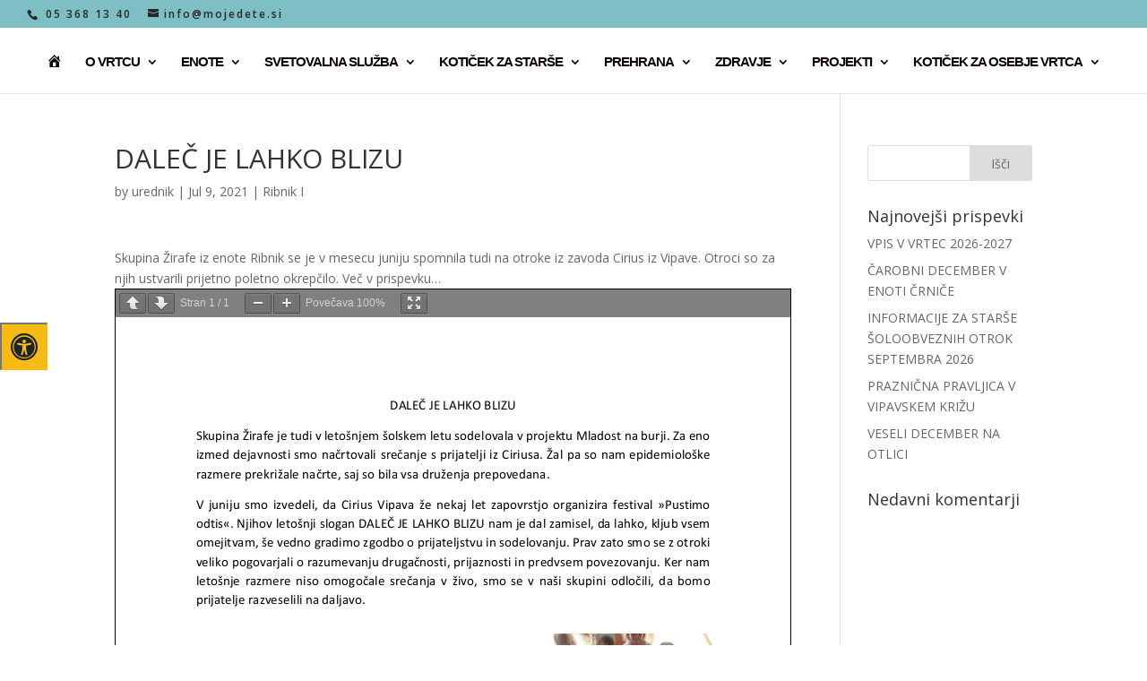

--- FILE ---
content_type: text/html; charset=UTF-8
request_url: https://mojedete.si/dalec-je-lahko-blizu/
body_size: 17995
content:
<!DOCTYPE html>
<html lang="sl-SI">
<head>
	<meta charset="UTF-8" />
<meta http-equiv="X-UA-Compatible" content="IE=edge">
	<link rel="pingback" href="https://mojedete.si/xmlrpc.php" />

	<script type="text/javascript">
		document.documentElement.className = 'js';
	</script>

	<script>var et_site_url='https://mojedete.si';var et_post_id='341380';function et_core_page_resource_fallback(a,b){"undefined"===typeof b&&(b=a.sheet.cssRules&&0===a.sheet.cssRules.length);b&&(a.onerror=null,a.onload=null,a.href?a.href=et_site_url+"/?et_core_page_resource="+a.id+et_post_id:a.src&&(a.src=et_site_url+"/?et_core_page_resource="+a.id+et_post_id))}
</script><title>DALEČ JE LAHKO BLIZU | Mojedete.si</title>
<meta name='robots' content='max-image-preview:large' />
<link rel='dns-prefetch' href='//maxcdn.bootstrapcdn.com' />
<link rel='dns-prefetch' href='//fonts.googleapis.com' />
<link rel="alternate" type="application/rss+xml" title="Mojedete.si &raquo; Vir" href="https://mojedete.si/feed/" />
<link rel="alternate" type="application/rss+xml" title="Mojedete.si &raquo; Vir komentarjev" href="https://mojedete.si/comments/feed/" />
<script type="text/javascript">
/* <![CDATA[ */
window._wpemojiSettings = {"baseUrl":"https:\/\/s.w.org\/images\/core\/emoji\/15.0.3\/72x72\/","ext":".png","svgUrl":"https:\/\/s.w.org\/images\/core\/emoji\/15.0.3\/svg\/","svgExt":".svg","source":{"concatemoji":"https:\/\/cdn.jsdelivr.net\/gh\/WordPress\/WordPress@6.5\/wp-includes\/js\/wp-emoji-release.min.js"}};
/*! This file is auto-generated */
!function(i,n){var o,s,e;function c(e){try{var t={supportTests:e,timestamp:(new Date).valueOf()};sessionStorage.setItem(o,JSON.stringify(t))}catch(e){}}function p(e,t,n){e.clearRect(0,0,e.canvas.width,e.canvas.height),e.fillText(t,0,0);var t=new Uint32Array(e.getImageData(0,0,e.canvas.width,e.canvas.height).data),r=(e.clearRect(0,0,e.canvas.width,e.canvas.height),e.fillText(n,0,0),new Uint32Array(e.getImageData(0,0,e.canvas.width,e.canvas.height).data));return t.every(function(e,t){return e===r[t]})}function u(e,t,n){switch(t){case"flag":return n(e,"\ud83c\udff3\ufe0f\u200d\u26a7\ufe0f","\ud83c\udff3\ufe0f\u200b\u26a7\ufe0f")?!1:!n(e,"\ud83c\uddfa\ud83c\uddf3","\ud83c\uddfa\u200b\ud83c\uddf3")&&!n(e,"\ud83c\udff4\udb40\udc67\udb40\udc62\udb40\udc65\udb40\udc6e\udb40\udc67\udb40\udc7f","\ud83c\udff4\u200b\udb40\udc67\u200b\udb40\udc62\u200b\udb40\udc65\u200b\udb40\udc6e\u200b\udb40\udc67\u200b\udb40\udc7f");case"emoji":return!n(e,"\ud83d\udc26\u200d\u2b1b","\ud83d\udc26\u200b\u2b1b")}return!1}function f(e,t,n){var r="undefined"!=typeof WorkerGlobalScope&&self instanceof WorkerGlobalScope?new OffscreenCanvas(300,150):i.createElement("canvas"),a=r.getContext("2d",{willReadFrequently:!0}),o=(a.textBaseline="top",a.font="600 32px Arial",{});return e.forEach(function(e){o[e]=t(a,e,n)}),o}function t(e){var t=i.createElement("script");t.src=e,t.defer=!0,i.head.appendChild(t)}"undefined"!=typeof Promise&&(o="wpEmojiSettingsSupports",s=["flag","emoji"],n.supports={everything:!0,everythingExceptFlag:!0},e=new Promise(function(e){i.addEventListener("DOMContentLoaded",e,{once:!0})}),new Promise(function(t){var n=function(){try{var e=JSON.parse(sessionStorage.getItem(o));if("object"==typeof e&&"number"==typeof e.timestamp&&(new Date).valueOf()<e.timestamp+604800&&"object"==typeof e.supportTests)return e.supportTests}catch(e){}return null}();if(!n){if("undefined"!=typeof Worker&&"undefined"!=typeof OffscreenCanvas&&"undefined"!=typeof URL&&URL.createObjectURL&&"undefined"!=typeof Blob)try{var e="postMessage("+f.toString()+"("+[JSON.stringify(s),u.toString(),p.toString()].join(",")+"));",r=new Blob([e],{type:"text/javascript"}),a=new Worker(URL.createObjectURL(r),{name:"wpTestEmojiSupports"});return void(a.onmessage=function(e){c(n=e.data),a.terminate(),t(n)})}catch(e){}c(n=f(s,u,p))}t(n)}).then(function(e){for(var t in e)n.supports[t]=e[t],n.supports.everything=n.supports.everything&&n.supports[t],"flag"!==t&&(n.supports.everythingExceptFlag=n.supports.everythingExceptFlag&&n.supports[t]);n.supports.everythingExceptFlag=n.supports.everythingExceptFlag&&!n.supports.flag,n.DOMReady=!1,n.readyCallback=function(){n.DOMReady=!0}}).then(function(){return e}).then(function(){var e;n.supports.everything||(n.readyCallback(),(e=n.source||{}).concatemoji?t(e.concatemoji):e.wpemoji&&e.twemoji&&(t(e.twemoji),t(e.wpemoji)))}))}((window,document),window._wpemojiSettings);
/* ]]> */
</script>
<meta content="Divi v.4.9.0" name="generator"/><link rel='stylesheet' id='ddpdm-admin-css-vb-css' href='https://mojedete.si/wp-content/plugins/ddprodm/css/ddpdm-admin-vb.css?ver=5.1.2' type='text/css' media='all' />
<link rel='stylesheet' id='dashicons-css' href='https://mojedete.si/wp-includes/css/dashicons.min.css?ver=6.6.4' type='text/css' media='all' />
<link rel='stylesheet' id='menu-icons-extra-css' href='https://mojedete.si/wp-content/plugins/menu-icons/css/extra.min.css?ver=0.12.5' type='text/css' media='all' />
<style id='wp-emoji-styles-inline-css' type='text/css'>

	img.wp-smiley, img.emoji {
		display: inline !important;
		border: none !important;
		box-shadow: none !important;
		height: 1em !important;
		width: 1em !important;
		margin: 0 0.07em !important;
		vertical-align: -0.1em !important;
		background: none !important;
		padding: 0 !important;
	}
</style>
<style id='classic-theme-styles-inline-css' type='text/css'>
/*! This file is auto-generated */
.wp-block-button__link{color:#fff;background-color:#32373c;border-radius:9999px;box-shadow:none;text-decoration:none;padding:calc(.667em + 2px) calc(1.333em + 2px);font-size:1.125em}.wp-block-file__button{background:#32373c;color:#fff;text-decoration:none}
</style>
<style id='global-styles-inline-css' type='text/css'>
:root{--wp--preset--aspect-ratio--square: 1;--wp--preset--aspect-ratio--4-3: 4/3;--wp--preset--aspect-ratio--3-4: 3/4;--wp--preset--aspect-ratio--3-2: 3/2;--wp--preset--aspect-ratio--2-3: 2/3;--wp--preset--aspect-ratio--16-9: 16/9;--wp--preset--aspect-ratio--9-16: 9/16;--wp--preset--color--black: #000000;--wp--preset--color--cyan-bluish-gray: #abb8c3;--wp--preset--color--white: #ffffff;--wp--preset--color--pale-pink: #f78da7;--wp--preset--color--vivid-red: #cf2e2e;--wp--preset--color--luminous-vivid-orange: #ff6900;--wp--preset--color--luminous-vivid-amber: #fcb900;--wp--preset--color--light-green-cyan: #7bdcb5;--wp--preset--color--vivid-green-cyan: #00d084;--wp--preset--color--pale-cyan-blue: #8ed1fc;--wp--preset--color--vivid-cyan-blue: #0693e3;--wp--preset--color--vivid-purple: #9b51e0;--wp--preset--gradient--vivid-cyan-blue-to-vivid-purple: linear-gradient(135deg,rgba(6,147,227,1) 0%,rgb(155,81,224) 100%);--wp--preset--gradient--light-green-cyan-to-vivid-green-cyan: linear-gradient(135deg,rgb(122,220,180) 0%,rgb(0,208,130) 100%);--wp--preset--gradient--luminous-vivid-amber-to-luminous-vivid-orange: linear-gradient(135deg,rgba(252,185,0,1) 0%,rgba(255,105,0,1) 100%);--wp--preset--gradient--luminous-vivid-orange-to-vivid-red: linear-gradient(135deg,rgba(255,105,0,1) 0%,rgb(207,46,46) 100%);--wp--preset--gradient--very-light-gray-to-cyan-bluish-gray: linear-gradient(135deg,rgb(238,238,238) 0%,rgb(169,184,195) 100%);--wp--preset--gradient--cool-to-warm-spectrum: linear-gradient(135deg,rgb(74,234,220) 0%,rgb(151,120,209) 20%,rgb(207,42,186) 40%,rgb(238,44,130) 60%,rgb(251,105,98) 80%,rgb(254,248,76) 100%);--wp--preset--gradient--blush-light-purple: linear-gradient(135deg,rgb(255,206,236) 0%,rgb(152,150,240) 100%);--wp--preset--gradient--blush-bordeaux: linear-gradient(135deg,rgb(254,205,165) 0%,rgb(254,45,45) 50%,rgb(107,0,62) 100%);--wp--preset--gradient--luminous-dusk: linear-gradient(135deg,rgb(255,203,112) 0%,rgb(199,81,192) 50%,rgb(65,88,208) 100%);--wp--preset--gradient--pale-ocean: linear-gradient(135deg,rgb(255,245,203) 0%,rgb(182,227,212) 50%,rgb(51,167,181) 100%);--wp--preset--gradient--electric-grass: linear-gradient(135deg,rgb(202,248,128) 0%,rgb(113,206,126) 100%);--wp--preset--gradient--midnight: linear-gradient(135deg,rgb(2,3,129) 0%,rgb(40,116,252) 100%);--wp--preset--font-size--small: 13px;--wp--preset--font-size--medium: 20px;--wp--preset--font-size--large: 36px;--wp--preset--font-size--x-large: 42px;--wp--preset--spacing--20: 0.44rem;--wp--preset--spacing--30: 0.67rem;--wp--preset--spacing--40: 1rem;--wp--preset--spacing--50: 1.5rem;--wp--preset--spacing--60: 2.25rem;--wp--preset--spacing--70: 3.38rem;--wp--preset--spacing--80: 5.06rem;--wp--preset--shadow--natural: 6px 6px 9px rgba(0, 0, 0, 0.2);--wp--preset--shadow--deep: 12px 12px 50px rgba(0, 0, 0, 0.4);--wp--preset--shadow--sharp: 6px 6px 0px rgba(0, 0, 0, 0.2);--wp--preset--shadow--outlined: 6px 6px 0px -3px rgba(255, 255, 255, 1), 6px 6px rgba(0, 0, 0, 1);--wp--preset--shadow--crisp: 6px 6px 0px rgba(0, 0, 0, 1);}:where(.is-layout-flex){gap: 0.5em;}:where(.is-layout-grid){gap: 0.5em;}body .is-layout-flex{display: flex;}.is-layout-flex{flex-wrap: wrap;align-items: center;}.is-layout-flex > :is(*, div){margin: 0;}body .is-layout-grid{display: grid;}.is-layout-grid > :is(*, div){margin: 0;}:where(.wp-block-columns.is-layout-flex){gap: 2em;}:where(.wp-block-columns.is-layout-grid){gap: 2em;}:where(.wp-block-post-template.is-layout-flex){gap: 1.25em;}:where(.wp-block-post-template.is-layout-grid){gap: 1.25em;}.has-black-color{color: var(--wp--preset--color--black) !important;}.has-cyan-bluish-gray-color{color: var(--wp--preset--color--cyan-bluish-gray) !important;}.has-white-color{color: var(--wp--preset--color--white) !important;}.has-pale-pink-color{color: var(--wp--preset--color--pale-pink) !important;}.has-vivid-red-color{color: var(--wp--preset--color--vivid-red) !important;}.has-luminous-vivid-orange-color{color: var(--wp--preset--color--luminous-vivid-orange) !important;}.has-luminous-vivid-amber-color{color: var(--wp--preset--color--luminous-vivid-amber) !important;}.has-light-green-cyan-color{color: var(--wp--preset--color--light-green-cyan) !important;}.has-vivid-green-cyan-color{color: var(--wp--preset--color--vivid-green-cyan) !important;}.has-pale-cyan-blue-color{color: var(--wp--preset--color--pale-cyan-blue) !important;}.has-vivid-cyan-blue-color{color: var(--wp--preset--color--vivid-cyan-blue) !important;}.has-vivid-purple-color{color: var(--wp--preset--color--vivid-purple) !important;}.has-black-background-color{background-color: var(--wp--preset--color--black) !important;}.has-cyan-bluish-gray-background-color{background-color: var(--wp--preset--color--cyan-bluish-gray) !important;}.has-white-background-color{background-color: var(--wp--preset--color--white) !important;}.has-pale-pink-background-color{background-color: var(--wp--preset--color--pale-pink) !important;}.has-vivid-red-background-color{background-color: var(--wp--preset--color--vivid-red) !important;}.has-luminous-vivid-orange-background-color{background-color: var(--wp--preset--color--luminous-vivid-orange) !important;}.has-luminous-vivid-amber-background-color{background-color: var(--wp--preset--color--luminous-vivid-amber) !important;}.has-light-green-cyan-background-color{background-color: var(--wp--preset--color--light-green-cyan) !important;}.has-vivid-green-cyan-background-color{background-color: var(--wp--preset--color--vivid-green-cyan) !important;}.has-pale-cyan-blue-background-color{background-color: var(--wp--preset--color--pale-cyan-blue) !important;}.has-vivid-cyan-blue-background-color{background-color: var(--wp--preset--color--vivid-cyan-blue) !important;}.has-vivid-purple-background-color{background-color: var(--wp--preset--color--vivid-purple) !important;}.has-black-border-color{border-color: var(--wp--preset--color--black) !important;}.has-cyan-bluish-gray-border-color{border-color: var(--wp--preset--color--cyan-bluish-gray) !important;}.has-white-border-color{border-color: var(--wp--preset--color--white) !important;}.has-pale-pink-border-color{border-color: var(--wp--preset--color--pale-pink) !important;}.has-vivid-red-border-color{border-color: var(--wp--preset--color--vivid-red) !important;}.has-luminous-vivid-orange-border-color{border-color: var(--wp--preset--color--luminous-vivid-orange) !important;}.has-luminous-vivid-amber-border-color{border-color: var(--wp--preset--color--luminous-vivid-amber) !important;}.has-light-green-cyan-border-color{border-color: var(--wp--preset--color--light-green-cyan) !important;}.has-vivid-green-cyan-border-color{border-color: var(--wp--preset--color--vivid-green-cyan) !important;}.has-pale-cyan-blue-border-color{border-color: var(--wp--preset--color--pale-cyan-blue) !important;}.has-vivid-cyan-blue-border-color{border-color: var(--wp--preset--color--vivid-cyan-blue) !important;}.has-vivid-purple-border-color{border-color: var(--wp--preset--color--vivid-purple) !important;}.has-vivid-cyan-blue-to-vivid-purple-gradient-background{background: var(--wp--preset--gradient--vivid-cyan-blue-to-vivid-purple) !important;}.has-light-green-cyan-to-vivid-green-cyan-gradient-background{background: var(--wp--preset--gradient--light-green-cyan-to-vivid-green-cyan) !important;}.has-luminous-vivid-amber-to-luminous-vivid-orange-gradient-background{background: var(--wp--preset--gradient--luminous-vivid-amber-to-luminous-vivid-orange) !important;}.has-luminous-vivid-orange-to-vivid-red-gradient-background{background: var(--wp--preset--gradient--luminous-vivid-orange-to-vivid-red) !important;}.has-very-light-gray-to-cyan-bluish-gray-gradient-background{background: var(--wp--preset--gradient--very-light-gray-to-cyan-bluish-gray) !important;}.has-cool-to-warm-spectrum-gradient-background{background: var(--wp--preset--gradient--cool-to-warm-spectrum) !important;}.has-blush-light-purple-gradient-background{background: var(--wp--preset--gradient--blush-light-purple) !important;}.has-blush-bordeaux-gradient-background{background: var(--wp--preset--gradient--blush-bordeaux) !important;}.has-luminous-dusk-gradient-background{background: var(--wp--preset--gradient--luminous-dusk) !important;}.has-pale-ocean-gradient-background{background: var(--wp--preset--gradient--pale-ocean) !important;}.has-electric-grass-gradient-background{background: var(--wp--preset--gradient--electric-grass) !important;}.has-midnight-gradient-background{background: var(--wp--preset--gradient--midnight) !important;}.has-small-font-size{font-size: var(--wp--preset--font-size--small) !important;}.has-medium-font-size{font-size: var(--wp--preset--font-size--medium) !important;}.has-large-font-size{font-size: var(--wp--preset--font-size--large) !important;}.has-x-large-font-size{font-size: var(--wp--preset--font-size--x-large) !important;}
:where(.wp-block-post-template.is-layout-flex){gap: 1.25em;}:where(.wp-block-post-template.is-layout-grid){gap: 1.25em;}
:where(.wp-block-columns.is-layout-flex){gap: 2em;}:where(.wp-block-columns.is-layout-grid){gap: 2em;}
:root :where(.wp-block-pullquote){font-size: 1.5em;line-height: 1.6;}
</style>
<link rel='stylesheet' id='fontawsome-css' href='//maxcdn.bootstrapcdn.com/font-awesome/4.6.3/css/font-awesome.min.css?ver=1.0.5' type='text/css' media='all' />
<link rel='stylesheet' id='sogo_accessibility-css' href='https://mojedete.si/wp-content/plugins/sogo-accessibility/public/css/sogo-accessibility-public.css?ver=1.0.5' type='text/css' media='all' />
<link rel='stylesheet' id='b3line_font-css' href='https://mojedete.si/wp-content/plugins/divi-icons/assets/css/b3line_font_free.css' type='text/css' media='all' />
<link rel='stylesheet' id='b3_ie7-css' href='https://mojedete.si/wp-content/plugins/divi-icons/assets/css/b3_ie7_free.css' type='text/css' media='all' />
<link rel='stylesheet' id='b3_frontend_font-css' href='https://mojedete.si/wp-content/plugins/divi-icons/assets/css/b3_frontend_free.css' type='text/css' media='all' />
<link rel='stylesheet' id='divi-fonts-css' href='https://fonts.googleapis.com/css?family=Open+Sans:300italic,400italic,600italic,700italic,800italic,400,300,600,700,800&#038;subset=latin,latin-ext&#038;display=swap' type='text/css' media='all' />
<link rel='stylesheet' id='divi-style-css' href='https://mojedete.si/wp-content/themes/Divi/style.css?ver=4.9.0' type='text/css' media='all' />
<link rel='stylesheet' id='divi-modules-table-maker-styles-css' href='https://mojedete.si/wp-content/plugins/divi-modules-table-maker/styles/style.min.css?ver=2.0.1' type='text/css' media='all' />
<link rel='stylesheet' id='supreme-modules-pro-for-divi-styles-css' href='https://mojedete.si/wp-content/plugins/supreme-modules-pro-for-divi/styles/style.min.css?ver=4.3.3' type='text/css' media='all' />
<link rel='stylesheet' id='microthemer-css' href='https://mojedete.si/wp-content/micro-themes/active-styles.css?mts=294&#038;ver=6.6.4' type='text/css' media='all' />
<script type="text/javascript" src="https://mojedete.si/wp-includes/js/jquery/jquery.min.js?ver=3.7.1" id="jquery-core-js"></script>
<script type="text/javascript" src="https://mojedete.si/wp-includes/js/jquery/jquery-migrate.min.js?ver=3.4.1" id="jquery-migrate-js"></script>
<link rel="https://api.w.org/" href="https://mojedete.si/wp-json/" /><link rel="alternate" title="JSON" type="application/json" href="https://mojedete.si/wp-json/wp/v2/posts/341380" /><link rel="EditURI" type="application/rsd+xml" title="RSD" href="https://mojedete.si/xmlrpc.php?rsd" />
<meta name="generator" content="WordPress 6.6.4" />
<link rel="canonical" href="https://mojedete.si/dalec-je-lahko-blizu/" />
<link rel='shortlink' href='https://mojedete.si/?p=341380' />
<link rel="alternate" title="oEmbed (JSON)" type="application/json+oembed" href="https://mojedete.si/wp-json/oembed/1.0/embed?url=https%3A%2F%2Fmojedete.si%2Fdalec-je-lahko-blizu%2F" />
<link rel="alternate" title="oEmbed (XML)" type="text/xml+oembed" href="https://mojedete.si/wp-json/oembed/1.0/embed?url=https%3A%2F%2Fmojedete.si%2Fdalec-je-lahko-blizu%2F&#038;format=xml" />
<meta name="viewport" content="width=device-width, initial-scale=1.0, maximum-scale=1.0, user-scalable=0" /><link rel="preload" href="https://mojedete.si/wp-content/themes/Divi/core/admin/fonts/modules.ttf" as="font" crossorigin="anonymous"><style type="text/css" id="custom-background-css">
body.custom-background { background-color: #ffffff; }
</style>
	<link rel="icon" href="https://mojedete.si/wp-content/uploads/2021/04/cropped-ikona-strani-32x32.png" sizes="32x32" />
<link rel="icon" href="https://mojedete.si/wp-content/uploads/2021/04/cropped-ikona-strani-192x192.png" sizes="192x192" />
<link rel="apple-touch-icon" href="https://mojedete.si/wp-content/uploads/2021/04/cropped-ikona-strani-180x180.png" />
<meta name="msapplication-TileImage" content="https://mojedete.si/wp-content/uploads/2021/04/cropped-ikona-strani-270x270.png" />
<link rel="stylesheet" id="et-divi-customizer-global-cached-inline-styles" href="https://mojedete.si/wp-content/et-cache/global/et-divi-customizer-global-16639384273753.min.css" onerror="et_core_page_resource_fallback(this, true)" onload="et_core_page_resource_fallback(this)" />
    <!-- BEGIN - Make Tables Responsive -->
    <style type="text/css">
        
    /* Multi-row tables */
    @media (max-width: 650px) {

        .mtr-table tbody,
        .mtr-table {
        	width: 100% !important;
            display: table !important;
        }

        .mtr-table tr,
        .mtr-table .mtr-th-tag,
        .mtr-table .mtr-td-tag {
        	display: block !important;
            clear: both !important;
            height: auto !important;
        }

        .mtr-table .mtr-td-tag,
        .mtr-table .mtr-th-tag {
        	text-align: right !important;
            width: auto !important;
            box-sizing: border-box !important;
            overflow: auto !important;
        }
    
        .mtr-table .mtr-cell-content {
        	text-align: right !important;
        }
        
        .mtr-table tbody,
        .mtr-table tr,
        .mtr-table {
        	border: none !important;
            padding: 0 !important;
        }

        .mtr-table .mtr-td-tag,
        .mtr-table .mtr-th-tag {
        	border: none;
        }

        .mtr-table tr:nth-child(even) .mtr-td-tag,
        .mtr-table tr:nth-child(even) .mtr-th-tag {
            border-bottom: 1px solid #ffffff !important;
            border-left: 1px solid #ffffff !important;
            border-right: 1px solid #ffffff !important;
            border-top: none !important;
        }

        .mtr-table tr:nth-child(odd) .mtr-td-tag,
        .mtr-table tr:nth-child(odd) .mtr-th-tag {
            border-bottom: 1px solid #ffffff !important;
            border-left: 1px solid #ffffff !important;
            border-right: 1px solid #ffffff !important;
            border-top: none !important;
        }

        .mtr-table tr:first-of-type td:first-of-type,
        .mtr-table tr:first-of-type th:first-of-type {
            border-top: 1px solid #ffffff !important;
        }

        .mtr-table.mtr-thead-td tr:nth-of-type(2) td:first-child,
        .mtr-table.mtr-thead-td tr:nth-of-type(2) th:first-child,
        .mtr-table.mtr-tr-th tr:nth-of-type(2) td:first-child,
        .mtr-table.mtr-tr-th tr:nth-of-type(2) th:first-child,
        .mtr-table.mtr-tr-td tr:nth-of-type(2) td:first-child,
        .mtr-table.mtr-tr-td tr:nth-of-type(2) th:first-child {
            border-top: 1px solid #ffffff !important;
        }

        .mtr-table tr:nth-child(even),
        .mtr-table tr:nth-child(even) .mtr-td-tag,
        .mtr-table tr:nth-child(even) .mtr-th-tag {
            background: #ffffff !important;
        }

        .mtr-table tr:nth-child(odd),
        .mtr-table tr:nth-child(odd) .mtr-td-tag,
        .mtr-table tr:nth-child(odd) .mtr-th-tag {
            background: #ffffff !important;
        }

        .mtr-table .mtr-td-tag,
        .mtr-table .mtr-td-tag:first-child,
        .mtr-table .mtr-th-tag,
        .mtr-table .mtr-th-tag:first-child {
            padding: 5px 10px !important;
        }
        
        .mtr-table td[data-mtr-content]:before,
        .mtr-table th[data-mtr-content]:before {
        	display: inline-block !important;
        	content: attr(data-mtr-content) !important;
        	float: left !important;
            text-align: left !important;
            white-space: pre-line !important;
        }
        
        .mtr-table thead,
        .mtr-table.mtr-tr-th tr:first-of-type,
        .mtr-table.mtr-tr-td tr:first-of-type,
        .mtr-table colgroup {
        	display: none !important;
        }
    
        .mtr-table tfoot {
        	display: none !important;
        }
        
    }
    
    /* Single-row tables */
    @media (max-width: 650px) {

        .mtr-one-row-table .mtr-td-tag,
        .mtr-one-row-table .mtr-th-tag {
            box-sizing: border-box !important;
        }

        .mtr-one-row-table colgroup {
        	display: none !important;
        }

    
        .mtr-one-row-table tbody,
        .mtr-one-row-table tr,
        .mtr-one-row-table {
        	border: none !important;
            padding: 0 !important;
            width: 100% !important;
            display: block;
        }

        .mtr-one-row-table .mtr-td-tag,
        .mtr-one-row-table .mtr-th-tag {
            border: none;
        }
        
        .mtr-one-row-table .mtr-td-tag,
        .mtr-one-row-table .mtr-th-tag {
        	text-align: left !important;
        }
        
        .mtr-one-row-table .mtr-td-tag,
        .mtr-one-row-table .mtr-th-tag {
        	display: block !important;
            width: 100% !important;
        }
        
            .mtr-one-row-table td:nth-child(odd),
            .mtr-one-row-table th:nth-child(odd) {
                background: #dddddd !important;
            }

            .mtr-one-row-table td:nth-child(even),
            .mtr-one-row-table th:nth-child(even) {
                background: #ffffff !important;
            }

            .mtr-one-row-table th:last-child,
            .mtr-one-row-table td:last-child {
                border-bottom: 1px solid #bbbbbb !important;
            }

            .mtr-one-row-table .mtr-td-tag,
            .mtr-one-row-table .mtr-th-tag {
                border-left: 1px solid #bbbbbb !important;
                border-right: 1px solid #bbbbbb !important;
            }
            
        .mtr-one-row-table .mtr-td-tag,
        .mtr-one-row-table .mtr-th-tag {
            border-top: 1px solid #bbbbbb !important;
            padding: 5px 10px !important;
        }
        
    }
    </style>
    <!-- END - Make Tables Responsive -->
        </head>
<body class="post-template-default single single-post postid-341380 single-format-standard custom-background  b3-icon-pro  mt-341380 mt-post-dalec-je-lahko-blizu et_pb_button_helper_class et_fullwidth_nav et_fullwidth_secondary_nav et_fixed_nav et_show_nav et_pb_show_title et_hide_primary_logo et_secondary_nav_enabled et_primary_nav_dropdown_animation_fade et_secondary_nav_dropdown_animation_fade et_header_style_centered et_pb_footer_columns4 et_cover_background et_pb_gutter osx et_pb_gutters3 et_right_sidebar et_divi_theme et-db et_minified_js et_minified_css">
	<div id="page-container">

					<div id="top-header">
			<div class="container clearfix">

			
				<div id="et-info">
									<span id="et-info-phone"> 05 368 13 40</span>
				
									<a href="mailto:info@mojedete.si"><span id="et-info-email">info@mojedete.si</span></a>
				
								</div> <!-- #et-info -->

			
				<div id="et-secondary-menu">
								</div> <!-- #et-secondary-menu -->

			</div> <!-- .container -->
		</div> <!-- #top-header -->
		
	
			<header id="main-header" data-height-onload="152">
			<div class="container clearfix et_menu_container">
							<div class="logo_container">
					<span class="logo_helper"></span>
					<a href="https://mojedete.si/">
						<img src="https://mojedete.si/wp-content/uploads/2020/12/vodoravni-logo.png" alt="Mojedete.si" id="logo" data-height-percentage="63" />
					</a>
				</div>
							<div id="et-top-navigation" data-height="152" data-fixed-height="89">
											<nav id="top-menu-nav">
						<ul id="top-menu" class="nav accessibility_menu"><li id="menu-item-233" class="menu-item menu-item-type-post_type menu-item-object-page menu-item-home menu-item-233"><a href="https://mojedete.si/"><i class="_mi dashicons dashicons-admin-home" aria-hidden="true"></i><span class="visuallyhidden">Domov</span></a></li>
<li id="menu-item-308" class="menu-item menu-item-type-custom menu-item-object-custom menu-item-has-children menu-item-308"><a href="#ovrtcu">O VRTCU</a>
<ul class="sub-menu">
	<li id="menu-item-339448" class="menu-item menu-item-type-post_type menu-item-object-page menu-item-339448"><a href="https://mojedete.si/vrtec-skozi-cas/">Vrtec se predstavi</a></li>
	<li id="menu-item-341486" class="menu-item menu-item-type-post_type menu-item-object-page menu-item-341486"><a href="https://mojedete.si/vsi-kontakti/">Kontakti &#8211; kader</a></li>
	<li id="menu-item-342865" class="menu-item menu-item-type-post_type menu-item-object-page menu-item-342865"><a href="https://mojedete.si/varstvo-osebnih-podatkov/">Varstvo podatkov</a></li>
	<li id="menu-item-339494" class="menu-item menu-item-type-post_type menu-item-object-page menu-item-339494"><a href="https://mojedete.si/vrtec-in-zakonodaja/">Vrtec in zakonodaja</a></li>
	<li id="menu-item-339996" class="menu-item menu-item-type-post_type menu-item-object-page menu-item-339996"><a href="https://mojedete.si/dokumenti/">Dokumenti</a></li>
	<li id="menu-item-342491" class="menu-item menu-item-type-post_type menu-item-object-page menu-item-342491"><a href="https://mojedete.si/svet-starsev/">Svet staršev</a></li>
	<li id="menu-item-342524" class="menu-item menu-item-type-post_type menu-item-object-page menu-item-342524"><a href="https://mojedete.si/svet-zavoda/">Svet zavoda</a></li>
	<li id="menu-item-341184" class="menu-item menu-item-type-custom menu-item-object-custom menu-item-341184"><a href="http://arhiv.mojedete.si/">Arhiv | Stara stran</a></li>
</ul>
</li>
<li id="menu-item-309" class="menu-item menu-item-type-custom menu-item-object-custom menu-item-has-children menu-item-309"><a href="#enote">ENOTE</a>
<ul class="sub-menu">
	<li id="menu-item-340838" class="menu-item menu-item-type-custom menu-item-object-custom menu-item-has-children menu-item-340838"><a href="#Ribnik">Enota Ribnik</a>
	<ul class="sub-menu">
		<li id="menu-item-339445" class="menu-item menu-item-type-post_type menu-item-object-page menu-item-339445"><a href="https://mojedete.si/ribnik-i/">Ribnik I</a></li>
		<li id="menu-item-339959" class="menu-item menu-item-type-post_type menu-item-object-page menu-item-339959"><a href="https://mojedete.si/ribnik-ii/">Ribnik II</a></li>
		<li id="menu-item-339340" class="menu-item menu-item-type-post_type menu-item-object-page menu-item-339340"><a href="https://mojedete.si/lokavec/">Lokavec</a></li>
		<li id="menu-item-339284" class="menu-item menu-item-type-post_type menu-item-object-page menu-item-339284"><a href="https://mojedete.si/col/">Col</a></li>
		<li id="menu-item-346579" class="menu-item menu-item-type-post_type menu-item-object-page menu-item-346579"><a href="https://mojedete.si/otlica/">Otlica</a></li>
	</ul>
</li>
	<li id="menu-item-340839" class="menu-item menu-item-type-custom menu-item-object-custom menu-item-has-children menu-item-340839"><a href="#hubelj">Enota Hubelj</a>
	<ul class="sub-menu">
		<li id="menu-item-339963" class="menu-item menu-item-type-post_type menu-item-object-page menu-item-339963"><a href="https://mojedete.si/vipavski-kriz/">Vipavski Križ</a></li>
		<li id="menu-item-339339" class="menu-item menu-item-type-post_type menu-item-object-page menu-item-339339"><a href="https://mojedete.si/hublj/">Ob Hublju</a></li>
		<li id="menu-item-339961" class="menu-item menu-item-type-post_type menu-item-object-page menu-item-339961"><a href="https://mojedete.si/ss-ajdovscina/">SŠ Ajdovščina</a></li>
		<li id="menu-item-339960" class="menu-item menu-item-type-post_type menu-item-object-page menu-item-339960"><a href="https://mojedete.si/selo/">Selo</a></li>
		<li id="menu-item-339285" class="menu-item menu-item-type-post_type menu-item-object-page menu-item-339285"><a href="https://mojedete.si/crnice/">Črniče</a></li>
	</ul>
</li>
	<li id="menu-item-340840" class="menu-item menu-item-type-custom menu-item-object-custom menu-item-has-children menu-item-340840"><a href="#Vipava">Enota Vipava</a>
	<ul class="sub-menu">
		<li id="menu-item-339962" class="menu-item menu-item-type-post_type menu-item-object-page menu-item-339962"><a href="https://mojedete.si/vipava/">Vipava</a></li>
		<li id="menu-item-339444" class="menu-item menu-item-type-post_type menu-item-object-page menu-item-339444"><a href="https://mojedete.si/podnanos-2/">Podnanos</a></li>
		<li id="menu-item-339964" class="menu-item menu-item-type-post_type menu-item-object-page menu-item-339964"><a href="https://mojedete.si/vrhpolje/">Vrhpolje</a></li>
		<li id="menu-item-339283" class="menu-item menu-item-type-post_type menu-item-object-page menu-item-339283"><a href="https://mojedete.si/budanje/">Budanje</a></li>
		<li id="menu-item-344242" class="menu-item menu-item-type-post_type menu-item-object-page menu-item-344242"><a href="https://mojedete.si/budanje-2/">Budanje 2</a></li>
	</ul>
</li>
</ul>
</li>
<li id="menu-item-310" class="menu-item menu-item-type-custom menu-item-object-custom menu-item-has-children menu-item-310"><a href="#SVETOVALNA">SVETOVALNA SLUŽBA</a>
<ul class="sub-menu">
	<li id="menu-item-339988" class="menu-item menu-item-type-post_type menu-item-object-page menu-item-339988"><a href="https://mojedete.si/kontakti/">Kontakti</a></li>
	<li id="menu-item-339989" class="menu-item menu-item-type-post_type menu-item-object-page menu-item-339989"><a href="https://mojedete.si/otroci-s-posebnimi-potrebami/">Otroci s posebnimi potrebami</a></li>
	<li id="menu-item-339990" class="menu-item menu-item-type-post_type menu-item-object-page menu-item-339990"><a href="https://mojedete.si/strokovni-prispevki/">Strokovni prispevki</a></li>
	<li id="menu-item-341455" class="menu-item menu-item-type-custom menu-item-object-custom menu-item-341455"><a href="https://mojedete.si/wp-content/uploads/2021/08/zadnja-verzija-zgibanke-za-tisk-1.pdf">Publikacija svetovalne službe</a></li>
	<li id="menu-item-341458" class="menu-item menu-item-type-custom menu-item-object-custom menu-item-341458"><a href="https://youtu.be/IFDrp9zqS7Y">Predstavitev svetovalne službe</a></li>
	<li id="menu-item-343643" class="menu-item menu-item-type-post_type menu-item-object-page menu-item-343643"><a href="https://mojedete.si/zgodbica-o-treh-prijateljih/">Zgodbica o treh prijateljih …</a></li>
	<li id="menu-item-343636" class="menu-item menu-item-type-post_type menu-item-object-page menu-item-343636"><a href="https://mojedete.si/priporocena-literatura/">Priporočena literatura</a></li>
</ul>
</li>
<li id="menu-item-311" class="menu-item menu-item-type-custom menu-item-object-custom menu-item-has-children menu-item-311"><a href="#ZASTARSE">KOTIČEK ZA STARŠE</a>
<ul class="sub-menu">
	<li id="menu-item-342256" class="menu-item menu-item-type-custom menu-item-object-custom menu-item-has-children menu-item-342256"><a href="#VPIS%20V%20VRTEC">Vpis v vrtec</a>
	<ul class="sub-menu">
		<li id="menu-item-348048" class="menu-item menu-item-type-post_type menu-item-object-page menu-item-348048"><a href="https://mojedete.si/vpis-2026-2027/">Vpis 2026/2027</a></li>
		<li id="menu-item-347189" class="menu-item menu-item-type-post_type menu-item-object-page menu-item-347189"><a href="https://mojedete.si/cakalni-seznam-2025-2026/">Čakalni seznam 2025/2026</a></li>
		<li id="menu-item-342275" class="menu-item menu-item-type-post_type menu-item-object-page menu-item-342275"><a href="https://mojedete.si/o-vpisu/">O vpisu</a></li>
		<li id="menu-item-342772" class="menu-item menu-item-type-post_type menu-item-object-page menu-item-342772"><a href="https://mojedete.si/postopek-premestitve/">Premestitev / zamenjava programa</a></li>
		<li id="menu-item-342793" class="menu-item menu-item-type-post_type menu-item-object-page menu-item-342793"><a href="https://mojedete.si/pravilnik-o-postopkih-in-kriterijih-vpisa/">Pravilnik o postopkih in kriterijih vpisa</a></li>
	</ul>
</li>
	<li id="menu-item-340010" class="menu-item menu-item-type-post_type menu-item-object-page menu-item-has-children menu-item-340010"><a href="https://mojedete.si/prvic-v-vrtec/">Prvič v vrtec</a>
	<ul class="sub-menu">
		<li id="menu-item-340011" class="menu-item menu-item-type-post_type menu-item-object-page menu-item-340011"><a href="https://mojedete.si/popotnica-starsem/">Popotnica staršem</a></li>
		<li id="menu-item-343511" class="menu-item menu-item-type-post_type menu-item-object-page menu-item-343511"><a href="https://mojedete.si/informativni-roditeljski-sestanek/">PROJEKCIJA Z UVODNEGA RODITELJSKEGA SESTANKA ZA STARŠE NOVINCEV 2025/26</a></li>
		<li id="menu-item-342285" class="menu-item menu-item-type-post_type menu-item-object-page menu-item-342285"><a href="https://mojedete.si/uvajanje-v-vrtec/">Uvajanje v vrtec</a></li>
		<li id="menu-item-340075" class="menu-item menu-item-type-post_type menu-item-object-page menu-item-340075"><a href="https://mojedete.si/pravice-otrok/">Pravice otrok</a></li>
		<li id="menu-item-340089" class="menu-item menu-item-type-post_type menu-item-object-page menu-item-340089"><a href="https://mojedete.si/obveznosti-starsev/">Obveznosti staršev</a></li>
	</ul>
</li>
	<li id="menu-item-342319" class="menu-item menu-item-type-custom menu-item-object-custom menu-item-has-children menu-item-342319"><a href="#Cene%20in%20oskrbnina">Cene in oskrbnina</a>
	<ul class="sub-menu">
		<li id="menu-item-342325" class="menu-item menu-item-type-post_type menu-item-object-page menu-item-342325"><a href="https://mojedete.si/cene-vrtca/">Cene vrtca</a></li>
		<li id="menu-item-342329" class="menu-item menu-item-type-post_type menu-item-object-page menu-item-342329"><a href="https://mojedete.si/brezplacen-vrtec-drugi-in-nadaljnji-otrok/">Brezplačen vrtec – drugi in nadaljnji otrok</a></li>
		<li id="menu-item-342334" class="menu-item menu-item-type-post_type menu-item-object-page menu-item-342334"><a href="https://mojedete.si/izpis-iz-vrtca-in-obvescanje-csd/">Izpis in obveščanje CSD</a></li>
	</ul>
</li>
	<li id="menu-item-340125" class="menu-item menu-item-type-post_type menu-item-object-page menu-item-340125"><a href="https://mojedete.si/svet-starsev/">Svet staršev</a></li>
	<li id="menu-item-339992" class="menu-item menu-item-type-post_type menu-item-object-page menu-item-339992"><a href="https://mojedete.si/sola-za-starse/">Šola za starše</a></li>
	<li id="menu-item-340152" class="menu-item menu-item-type-post_type menu-item-object-page menu-item-340152"><a href="https://mojedete.si/obrazci-za-starse/">Obrazci</a></li>
</ul>
</li>
<li id="menu-item-312" class="menu-item menu-item-type-custom menu-item-object-custom menu-item-has-children menu-item-312"><a href="#PREHRANA">PREHRANA</a>
<ul class="sub-menu">
	<li id="menu-item-340162" class="menu-item menu-item-type-post_type menu-item-object-page menu-item-340162"><a href="https://mojedete.si/o-pomenu-zdrave-prehrane/">Zdrava prehrana</a></li>
	<li id="menu-item-346588" class="menu-item menu-item-type-post_type menu-item-object-page menu-item-346588"><a href="https://mojedete.si/skupaj-do-zdravih-prehranskih-navad/">Skupaj do zdravih prehranskih navad</a></li>
	<li id="menu-item-340163" class="menu-item menu-item-type-post_type menu-item-object-page menu-item-340163"><a href="https://mojedete.si/jedilnik/">Jedilnik</a></li>
	<li id="menu-item-347149" class="menu-item menu-item-type-post_type menu-item-object-page menu-item-347149"><a href="https://mojedete.si/o-lokalni-hrani/">O lokalni hrani</a></li>
</ul>
</li>
<li id="menu-item-313" class="menu-item menu-item-type-custom menu-item-object-custom menu-item-has-children menu-item-313"><a href="#ZDRAVJE">ZDRAVJE</a>
<ul class="sub-menu">
	<li id="menu-item-340783" class="menu-item menu-item-type-custom menu-item-object-custom menu-item-has-children menu-item-340783"><a href="#Nalezljive%20bolezni">Nalezljive bolezni</a>
	<ul class="sub-menu">
		<li id="menu-item-340784" class="menu-item menu-item-type-post_type menu-item-object-page menu-item-340784"><a href="https://mojedete.si/podancica/">Podančica</a></li>
		<li id="menu-item-341421" class="menu-item menu-item-type-post_type menu-item-object-page menu-item-341421"><a href="https://mojedete.si/naglavne-usi/">Naglavne uši</a></li>
		<li id="menu-item-341424" class="menu-item menu-item-type-post_type menu-item-object-page menu-item-341424"><a href="https://mojedete.si/norice/">Norice</a></li>
		<li id="menu-item-341427" class="menu-item menu-item-type-post_type menu-item-object-page menu-item-341427"><a href="https://mojedete.si/skrlatinka/">Škrlatinka</a></li>
		<li id="menu-item-341430" class="menu-item menu-item-type-post_type menu-item-object-page menu-item-341430"><a href="https://mojedete.si/rotaviroza/">Rotaviroza</a></li>
		<li id="menu-item-341434" class="menu-item menu-item-type-post_type menu-item-object-page menu-item-341434"><a href="https://mojedete.si/povisana-telesna-temperatura/">Povišana telesna temperatura</a></li>
	</ul>
</li>
	<li id="menu-item-346995" class="menu-item menu-item-type-custom menu-item-object-custom menu-item-has-children menu-item-346995"><a href="#Vrtec%20po%20bolezni">Vrtec po bolezni</a>
	<ul class="sub-menu">
		<li id="menu-item-346972" class="menu-item menu-item-type-post_type menu-item-object-page menu-item-346972"><a href="https://mojedete.si/vrtec-po-bolezni/">Shema bolezni / vključitev</a></li>
		<li id="menu-item-346994" class="menu-item menu-item-type-post_type menu-item-object-page menu-item-346994"><a href="https://mojedete.si/smernice-nijz-vkljucitve-po-bolezni/">Smernice NIJZ vključitve po bolezni</a></li>
		<li id="menu-item-347001" class="menu-item menu-item-type-post_type menu-item-object-page menu-item-347001"><a href="https://mojedete.si/pediatricne-smernice/">Pediatrične smernice tabela</a></li>
		<li id="menu-item-347011" class="menu-item menu-item-type-post_type menu-item-object-page menu-item-347011"><a href="https://mojedete.si/pediatricne-smernice-slika/">Pediatrične smernice slika</a></li>
	</ul>
</li>
	<li id="menu-item-346998" class="menu-item menu-item-type-custom menu-item-object-custom menu-item-has-children menu-item-346998"><a href="#Preventiva">Preventiva</a>
	<ul class="sub-menu">
		<li id="menu-item-347015" class="menu-item menu-item-type-post_type menu-item-object-page menu-item-347015"><a href="https://mojedete.si/preprecevanje-sirjenja-bolezni/">Preprečevanje širjenja bolezni – zloženka</a></li>
		<li id="menu-item-340194" class="menu-item menu-item-type-post_type menu-item-object-page menu-item-340194"><a href="https://mojedete.si/prinasanje-igrac-od-doma/">Prinašanje igrač od doma</a></li>
		<li id="menu-item-340931" class="menu-item menu-item-type-post_type menu-item-object-page menu-item-340931"><a href="https://mojedete.si/varno-s-soncem/">Varno s soncem-preventiva</a></li>
		<li id="menu-item-340849" class="menu-item menu-item-type-post_type menu-item-object-page menu-item-340849"><a href="https://mojedete.si/zascita-pred-klopi/">Zaščita pred klopi</a></li>
		<li id="menu-item-340844" class="menu-item menu-item-type-post_type menu-item-object-page menu-item-340844"><a href="https://mojedete.si/misja-mrzlica/">Mišja mrzlica</a></li>
	</ul>
</li>
	<li id="menu-item-341351" class="menu-item menu-item-type-post_type menu-item-object-page menu-item-341351"><a href="https://mojedete.si/zdravstveno-higienski-rezim-v-otroskem-vrtcu-ajdovscina/">Zdravstveno higienski režim v Otroškem vrtcu Ajdovščina</a></li>
</ul>
</li>
<li id="menu-item-314" class="menu-item menu-item-type-custom menu-item-object-custom menu-item-has-children menu-item-314"><a href="#PROJEKTI">PROJEKTI</a>
<ul class="sub-menu">
	<li id="menu-item-347953" class="menu-item menu-item-type-post_type menu-item-object-page menu-item-347953"><a href="https://mojedete.si/zdravje-v-vrtcu-3/">Zdravje v vrtcu</a></li>
	<li id="menu-item-342286" class="menu-item menu-item-type-custom menu-item-object-custom menu-item-has-children menu-item-342286"><a href="#Turizem%20in%20vrtec">Turizem in vrtec</a>
	<ul class="sub-menu">
		<li id="menu-item-341194" class="menu-item menu-item-type-post_type menu-item-object-page menu-item-341194"><a href="https://mojedete.si/o-projektu/">O projektu</a></li>
		<li id="menu-item-345567" class="menu-item menu-item-type-custom menu-item-object-custom menu-item-has-children menu-item-345567"><a href="#Šolsko%20leto%202023/2024">Šolsko leto 2023/2024</a>
		<ul class="sub-menu">
			<li id="menu-item-346285" class="menu-item menu-item-type-post_type menu-item-object-page menu-item-346285"><a href="https://mojedete.si/vipavski-kriz-2023-2024/">Vipavski Križ 2023 / 2024</a></li>
			<li id="menu-item-345938" class="menu-item menu-item-type-post_type menu-item-object-page menu-item-345938"><a href="https://mojedete.si/od-grozdja-do-jote-iz-tropinke/">Zvezdice Vipava 2023/2024</a></li>
			<li id="menu-item-345568" class="menu-item menu-item-type-post_type menu-item-object-page menu-item-345568"><a href="https://mojedete.si/vrhpolje-cinele-2023-2024/">Vrhpolje – Činele 2023 / 2024</a></li>
			<li id="menu-item-345667" class="menu-item menu-item-type-post_type menu-item-object-page menu-item-345667"><a href="https://mojedete.si/zirafe-crnice-2023-24/">Žirafe – Črniče 2023/24</a></li>
			<li id="menu-item-346278" class="menu-item menu-item-type-post_type menu-item-object-page menu-item-346278"><a href="https://mojedete.si/oranzni-metulji-ribnik/">Oranžni metulji  – Ribnik 2023 / 2024</a></li>
		</ul>
</li>
		<li id="menu-item-344944" class="menu-item menu-item-type-custom menu-item-object-custom menu-item-has-children menu-item-344944"><a href="#Šolsko%20leto%202022/2023">Šolsko leto 2022 / 2023</a>
		<ul class="sub-menu">
			<li id="menu-item-345135" class="menu-item menu-item-type-custom menu-item-object-custom menu-item-has-children menu-item-345135"><a href="#Ribnik%20I%20in%20II">Ribnik I in II</a>
			<ul class="sub-menu">
				<li id="menu-item-344949" class="menu-item menu-item-type-post_type menu-item-object-page menu-item-344949"><a href="https://mojedete.si/rumene-pike/">Rumene pike</a></li>
				<li id="menu-item-344989" class="menu-item menu-item-type-post_type menu-item-object-page menu-item-344989"><a href="https://mojedete.si/rumeni-metulji-2/">Rumeni metulji</a></li>
			</ul>
</li>
			<li id="menu-item-344995" class="menu-item menu-item-type-post_type menu-item-object-page menu-item-344995"><a href="https://mojedete.si/vrhpolje-3/">Vrhpolje</a></li>
			<li id="menu-item-345008" class="menu-item menu-item-type-post_type menu-item-object-page menu-item-345008"><a href="https://mojedete.si/selo-3/">Selo</a></li>
			<li id="menu-item-345057" class="menu-item menu-item-type-post_type menu-item-object-page menu-item-345057"><a href="https://mojedete.si/vipavski-kriz-2/">Vipavski Križ</a></li>
			<li id="menu-item-345077" class="menu-item menu-item-type-post_type menu-item-object-page menu-item-345077"><a href="https://mojedete.si/vipava-5/">Vipava</a></li>
			<li id="menu-item-345098" class="menu-item menu-item-type-post_type menu-item-object-page menu-item-345098"><a href="https://mojedete.si/col-6/">Col</a></li>
			<li id="menu-item-345132" class="menu-item menu-item-type-post_type menu-item-object-page menu-item-345132"><a href="https://mojedete.si/budanje-3/">Budanje</a></li>
		</ul>
</li>
		<li id="menu-item-344945" class="menu-item menu-item-type-custom menu-item-object-custom menu-item-has-children menu-item-344945"><a href="#Šolsko%20leto%202021/2022">Šolsko leto 2021/2022</a>
		<ul class="sub-menu">
			<li id="menu-item-343471" class="menu-item menu-item-type-post_type menu-item-object-page menu-item-343471"><a href="https://mojedete.si/kapljice-zdravja/">Kapljice zdravja</a></li>
			<li id="menu-item-343463" class="menu-item menu-item-type-post_type menu-item-object-page menu-item-343463"><a href="https://mojedete.si/vodna-pustolovscina/">Vodna pustolovščina</a></li>
			<li id="menu-item-343464" class="menu-item menu-item-type-post_type menu-item-object-page menu-item-343464"><a href="https://mojedete.si/voda-in-domisljijske-atrakcije/">Voda in atrakcije</a></li>
			<li id="menu-item-343445" class="menu-item menu-item-type-post_type menu-item-object-page menu-item-343445"><a href="https://mojedete.si/turist-in-umetnik-v-vipavi/">Turist in umetnik v Vipavi</a></li>
			<li id="menu-item-343412" class="menu-item menu-item-type-post_type menu-item-object-page menu-item-343412"><a href="https://mojedete.si/voda-skozi-otroske-oci/">Voda skozi otroške oči</a></li>
			<li id="menu-item-343394" class="menu-item menu-item-type-post_type menu-item-object-page menu-item-343394"><a href="https://mojedete.si/voda-je-zivljenje/">Voda je življenje</a></li>
			<li id="menu-item-343380" class="menu-item menu-item-type-post_type menu-item-object-page menu-item-343380"><a href="https://mojedete.si/voda-cudezna-tekocina/">Voda – čudežna tekočina</a></li>
			<li id="menu-item-342718" class="menu-item menu-item-type-post_type menu-item-object-page menu-item-342718"><a href="https://mojedete.si/voda-in-zdravilni-turizem/">Vodni zakladi</a></li>
			<li id="menu-item-343450" class="menu-item menu-item-type-post_type menu-item-object-page menu-item-343450"><a href="https://mojedete.si/mavrice-vipava-kje-tece-reka-vipava/">Zdravilna voda</a></li>
		</ul>
</li>
		<li id="menu-item-341200" class="menu-item menu-item-type-post_type menu-item-object-page menu-item-341200"><a href="https://mojedete.si/moj-kraj-moj-chef/">Moj kraj moj chef</a></li>
	</ul>
</li>
	<li id="menu-item-341284" class="menu-item menu-item-type-post_type menu-item-object-page menu-item-has-children menu-item-341284"><a href="https://mojedete.si/trajnostna-mobilnost/">Trajnostna mobilnost</a>
	<ul class="sub-menu">
		<li id="menu-item-341294" class="menu-item menu-item-type-post_type menu-item-object-page menu-item-341294"><a href="https://mojedete.si/341285-2/">Novičnik</a></li>
		<li id="menu-item-341297" class="menu-item menu-item-type-post_type menu-item-object-page menu-item-341297"><a href="https://mojedete.si/o-projektu-trajnostna-mobilnost/">O projektu trajnostna mobilnost</a></li>
	</ul>
</li>
	<li id="menu-item-341081" class="menu-item menu-item-type-post_type menu-item-object-page menu-item-341081"><a href="https://mojedete.si/mladost-na-burji/">Mladost na burji</a></li>
	<li id="menu-item-343856" class="menu-item menu-item-type-post_type menu-item-object-page menu-item-has-children menu-item-343856"><a href="https://mojedete.si/pasavcek/">Pasavček</a>
	<ul class="sub-menu">
		<li id="menu-item-346087" class="menu-item menu-item-type-post_type menu-item-object-page menu-item-346087"><a href="https://mojedete.si/prispevki-23-in-24/">Prispevki 23 in 24</a></li>
		<li id="menu-item-344760" class="menu-item menu-item-type-post_type menu-item-object-page menu-item-344760"><a href="https://mojedete.si/prispevki-22-in-23/">Prispevki 22 in 23</a></li>
		<li id="menu-item-343864" class="menu-item menu-item-type-post_type menu-item-object-page menu-item-343864"><a href="https://mojedete.si/prispevki-2021-in-22/">Prispevki 2021 in 22</a></li>
	</ul>
</li>
	<li id="menu-item-345843" class="menu-item menu-item-type-custom menu-item-object-custom menu-item-has-children menu-item-345843"><a href="#Digitrajni">Digitrajni</a>
	<ul class="sub-menu">
		<li id="menu-item-345846" class="menu-item menu-item-type-post_type menu-item-object-page menu-item-345846"><a href="https://mojedete.si/o-projketu/">O projektu</a></li>
		<li id="menu-item-345850" class="menu-item menu-item-type-post_type menu-item-object-page menu-item-345850"><a href="https://mojedete.si/prispevki/">Prispevki</a></li>
	</ul>
</li>
	<li id="menu-item-340231" class="menu-item menu-item-type-post_type menu-item-object-page menu-item-340231"><a href="https://mojedete.si/samoevalvacija/">Samoevalvacija</a></li>
	<li id="menu-item-340686" class="menu-item menu-item-type-custom menu-item-object-custom menu-item-has-children menu-item-340686"><a href="#SKUM">Skum</a>
	<ul class="sub-menu">
		<li id="menu-item-340214" class="menu-item menu-item-type-post_type menu-item-object-page menu-item-340214"><a href="https://mojedete.si/skum/">O projektu</a></li>
		<li id="menu-item-343244" class="menu-item menu-item-type-post_type menu-item-object-page menu-item-343244"><a href="https://mojedete.si/zakljucna-konferenca-skum/">Zaključna konferenca</a></li>
		<li id="menu-item-342965" class="menu-item menu-item-type-post_type menu-item-object-page menu-item-342965"><a href="https://mojedete.si/bilo-je-nekoc/">Bilo je nekoč</a></li>
		<li id="menu-item-342765" class="menu-item menu-item-type-post_type menu-item-object-page menu-item-342765"><a href="https://mojedete.si/palcic/">Palčič</a></li>
		<li id="menu-item-342194" class="menu-item menu-item-type-post_type menu-item-object-page menu-item-342194"><a href="https://mojedete.si/carovnija-nogavicnih-lutk/">Čarovnija nogavičnih lutk</a></li>
		<li id="menu-item-340684" class="menu-item menu-item-type-custom menu-item-object-custom menu-item-340684"><a href="https://mojedete.si/otroski-objektiv-nov-izziv/">Fotograf na obisku</a></li>
		<li id="menu-item-342309" class="menu-item menu-item-type-post_type menu-item-object-page menu-item-342309"><a href="https://mojedete.si/glasbeni-obiski/">Glasbeni obiski</a></li>
		<li id="menu-item-342210" class="menu-item menu-item-type-post_type menu-item-object-page menu-item-342210"><a href="https://mojedete.si/operna-hisa-v-vrhpolju-2/">Operna hiša v Vrhpolju</a></li>
		<li id="menu-item-342208" class="menu-item menu-item-type-post_type menu-item-object-page menu-item-342208"><a href="https://mojedete.si/mali-jaz-v-cudezni-dezeli/">Mali jaz v čudežni deželi</a></li>
		<li id="menu-item-342206" class="menu-item menu-item-type-post_type menu-item-object-page menu-item-342206"><a href="https://mojedete.si/ustvarjamo-gledalisce/">Ustvarjamo gledališče</a></li>
		<li id="menu-item-341881" class="menu-item menu-item-type-post_type menu-item-object-page menu-item-341881"><a href="https://mojedete.si/skum/sodelovanje-z-umetnico-matejo-ficko/">Ustvarjanje z Matejo Fi</a></li>
		<li id="menu-item-342205" class="menu-item menu-item-type-post_type menu-item-object-page menu-item-342205"><a href="https://mojedete.si/otroski-objektiv-nov-izziv/">Otroški objektiv, nov izziv</a></li>
		<li id="menu-item-342203" class="menu-item menu-item-type-post_type menu-item-object-page menu-item-342203"><a href="https://mojedete.si/skozi-zgodbo-do-plesa/">Skozi zgodbo do plesa</a></li>
		<li id="menu-item-342202" class="menu-item menu-item-type-post_type menu-item-object-page menu-item-342202"><a href="https://mojedete.si/raziskujmo-vipavsko-dolino/">Raziskujmo Vipavsko dolino</a></li>
		<li id="menu-item-342097" class="menu-item menu-item-type-post_type menu-item-object-page menu-item-342097"><a href="https://mojedete.si/obisk-kiparke-v-lokavcu/">Obisk kiparke v Lokavcu</a></li>
	</ul>
</li>
	<li id="menu-item-340232" class="menu-item menu-item-type-post_type menu-item-object-page menu-item-340232"><a href="https://mojedete.si/gibalni-sportni-program-mali-soncek/">Mali Sonček</a></li>
	<li id="menu-item-341003" class="menu-item menu-item-type-custom menu-item-object-custom menu-item-has-children menu-item-341003"><a href="#NA-MA%20poti">Na-ma poti</a>
	<ul class="sub-menu">
		<li id="menu-item-340996" class="menu-item menu-item-type-post_type menu-item-object-page menu-item-340996"><a href="https://mojedete.si/o-projektu-na-ma-poti/">O projektu Na-ma poti</a></li>
		<li id="menu-item-341015" class="menu-item menu-item-type-post_type menu-item-object-page menu-item-341015"><a href="https://mojedete.si/dejavnosti-za-otroke/">Dejavnosti za otroke</a></li>
	</ul>
</li>
	<li id="menu-item-343788" class="menu-item menu-item-type-post_type menu-item-object-page menu-item-343788"><a href="https://mojedete.si/varno-s-soncem-2/">Varno s soncem</a></li>
</ul>
</li>
<li id="menu-item-340259" class="menu-item menu-item-type-post_type menu-item-object-page menu-item-has-children menu-item-340259"><a href="https://mojedete.si/e-igralnica/">KOTIČEK ZA OSEBJE VRTCA</a>
<ul class="sub-menu">
	<li id="menu-item-341105" class="menu-item menu-item-type-post_type menu-item-object-page menu-item-341105"><a href="https://mojedete.si/obrazci-za-osebje/">Obrazci za osebje</a></li>
	<li id="menu-item-341106" class="menu-item menu-item-type-post_type menu-item-object-page menu-item-341106"><a href="https://mojedete.si/obrazci-za-oddelek/">Obrazci za oddelek</a></li>
</ul>
</li>
</ul>						</nav>
					
					
					
					
					<div id="et_mobile_nav_menu">
				<div class="mobile_nav closed">
					<span class="select_page">izberite stran</span>
					<span class="mobile_menu_bar mobile_menu_bar_toggle"></span>
				</div>
			</div>				</div> <!-- #et-top-navigation -->
			</div> <!-- .container -->
			<div class="et_search_outer">
				<div class="container et_search_form_container">
					<form role="search" method="get" class="et-search-form" action="https://mojedete.si/">
					<input type="search" class="et-search-field" placeholder="Search &hellip;" value="" name="s" title="Search for:" />					</form>
					<span class="et_close_search_field"></span>
				</div>
			</div>
		</header> <!-- #main-header -->
			<div id="et-main-area">
	
<div id="main-content">
		<div class="container">
		<div id="content-area" class="clearfix">
			<div id="left-area">
											<article id="post-341380" class="et_pb_post post-341380 post type-post status-publish format-standard hentry category-ribnik-i">
											<div class="et_post_meta_wrapper">
							<h1 class="entry-title">DALEČ JE LAHKO BLIZU</h1>

						<p class="post-meta"> by <span class="author vcard"><a href="https://mojedete.si/author/urednik/" title="Posts by urednik" rel="author">urednik</a></span> | <span class="published">Jul 9, 2021</span> | <a href="https://mojedete.si/category/dogodki/ribnik-i/" rel="category tag">Ribnik I</a></p>
												</div> <!-- .et_post_meta_wrapper -->
				
					<div class="entry-content">
					<p>Skupina Žirafe iz enote Ribnik se je v mesecu juniju spomnila tudi na otroke iz zavoda Cirius iz Vipave. Otroci so za njih ustvarili prijetno poletno okrepčilo. Več v prispevku&#8230;</p>
<a href="https://mojedete.si/wp-content/uploads/2021/07/Dalec-je-lahko-blizu.pdf" class="pdfemb-viewer" style="width: 900px; " data-width="900" data-height="max" data-mobile-width="500"  data-scrollbar="none" data-download="off" data-tracking="on" data-newwindow="on" data-pagetextbox="off" data-scrolltotop="off" data-startzoom="100" data-startfpzoom="100" data-toolbar="both" data-toolbar-fixed="on">Daleč je lahko blizu<br/></a>
					</div> <!-- .entry-content -->
					<div class="et_post_meta_wrapper">
										</div> <!-- .et_post_meta_wrapper -->
				</article> <!-- .et_pb_post -->

						</div> <!-- #left-area -->

				<div id="sidebar">
		<div id="search-2" class="et_pb_widget widget_search"><form role="search" method="get" id="searchform" class="searchform" action="https://mojedete.si/">
				<div>
					<label class="screen-reader-text" for="s">Išči:</label>
					<input type="text" value="" name="s" id="s" />
					<input type="submit" id="searchsubmit" value="Išči" />
				</div>
			</form></div> <!-- end .et_pb_widget -->
		<div id="recent-posts-2" class="et_pb_widget widget_recent_entries">
		<h4 class="widgettitle">Najnovejši prispevki</h4>
		<ul>
											<li>
					<a href="https://mojedete.si/vpis-v-vrtec-2026-2027/">VPIS V VRTEC 2026-2027</a>
									</li>
											<li>
					<a href="https://mojedete.si/carobni-december-v-enoti-crnice/">ČAROBNI DECEMBER V ENOTI ČRNIČE</a>
									</li>
											<li>
					<a href="https://mojedete.si/informacije-za-starse-soloobveznih-otrok-septembra-2026/">INFORMACIJE ZA STARŠE ŠOLOOBVEZNIH OTROK SEPTEMBRA 2026</a>
									</li>
											<li>
					<a href="https://mojedete.si/praznicna-pravljica-v-vipavskem-krizu/">PRAZNIČNA PRAVLJICA V VIPAVSKEM KRIŽU</a>
									</li>
											<li>
					<a href="https://mojedete.si/veseli-december-na-otlici/">VESELI DECEMBER NA OTLICI</a>
									</li>
					</ul>

		</div> <!-- end .et_pb_widget --><div id="recent-comments-2" class="et_pb_widget widget_recent_comments"><h4 class="widgettitle">Nedavni komentarji</h4><ul id="recentcomments"></ul></div> <!-- end .et_pb_widget -->	</div> <!-- end #sidebar -->
		</div> <!-- #content-area -->
	</div> <!-- .container -->
	</div> <!-- #main-content -->


			<footer id="main-footer">
				

		
				<div id="footer-bottom">
					<div class="container clearfix">
				<div id="footer-info">Ustvaril <a href="http://www.net-rs.si">Net-računalniški sistemi</a></div>					</div>	<!-- .container -->
				</div>
			</footer> <!-- #main-footer -->
		</div> <!-- #et-main-area -->


	</div> <!-- #page-container -->

	<style>li.ddpdm-fa-icon, li.ddpdm-fa-icon:before, body div.ddpdm-search-added .ddpdm-icon-tabs span.ddpdm-icon-tab-fa {display: none !important;}</style><style>li.ddpdm-md-icon, li.ddpdm-md-icon:before, body div.ddpdm-search-added .ddpdm-icon-tabs span.ddpdm-icon-tab-md {display: none !important;}</style><style>
    

            #open_sogoacc {
                background: #F6BB15;
                color: #1D2327;
                border-bottom: 1px solid #F6BB15;
                border-right: 1px solid #F6BB15;
            }

            #close_sogoacc {
                background: #F6BB15;
                color: #1D2327;
            }

            #sogoacc div#sogo_font_a button {
                color: #F6BB15;

            }

            body.sogo_readable_font * {
                font-family: "Arial", sans-serif !important;
            }

            body.sogo_underline_links a {
                text-decoration: underline !important;
            }

    

</style>


<div id="sogo_overlay"></div>

<button id="open_sogoacc"
   aria-label="Pritisnite &quot;Alt + A&quot;, da odprete\zaprete meni dostopnosti"
   tabindex="1"
   accesskey="a" class="middleleft toggle_sogoacc"><i style="font-size: 30px" class="fa fa-universal-access"  ></i></button>
<div id="sogoacc" class="middleleft">
    <div id="close_sogoacc"
         class="toggle_sogoacc">Dostopnost</div>
    <div class="sogo-btn-toolbar" role="toolbar">
        <div class="sogo-btn-group">
						                <button type="button" id="b_n_c" class="btn btn-default">
                    <span class="sogo-icon-black_and_white" aria-hidden="true"></span>
					Barve</button>
						                <button type="button" id="contrasts"
                        data-css="https://mojedete.si/wp-content/plugins/sogo-accessibility/public//css/sogo_contrasts.css"
                        class="btn btn-default">
                    <span class="sogo-icon sogo-icon-black" aria-hidden="true"></span>
					Kontrast Temno </button>
						                <button type="button" id="contrasts_white"
                        data-css="https://mojedete.si/wp-content/plugins/sogo-accessibility/public//css/sogo_contrasts_white.css"
                        class="btn btn-default">
                    <span class="sogo-icon-white" aria-hidden="true"></span>
					Kontrast Svetlo</button>
						                <button type="button" id="animation_off" class="btn btn-default" >
                    <span class="sogo-icon-flash" aria-hidden="true"></span>
					Ustavi gibanje</button>
						                <button type="button" id="readable_font" class="btn btn-default">
                    <span class="sogo-icon-font" aria-hidden="true"></span>
					Berljiva pisava</button>
						                <button type="button" id="underline_links" class="btn btn-default">
                    <span class="sogo-icon-link" aria-hidden="true"></span>
					Podčrtaj povezave</button>
			

        </div>
        <div id="sogo_font_a" class="sogo-btn-group clearfix">
            <button id="sogo_a1" data-size="1" type="button"
                    class="btn btn-default " aria-label="Press to increase font size">A</button>
            <button id="sogo_a2" data-size="1.1" type="button"
                    class="btn btn-default" Press to increase font size">A</button>
            <button id="sogo_a3" data-size="1.4" type="button"
                    class="btn btn-default" Press to increase font size">A</button>
        </div>
        <div class="accessibility-info">

            <div><a   id="sogo_accessibility"
                    href="#"><i aria-hidden="true" class="fa fa-times-circle-o red " ></i>Prekliči dostopnost                </a>
            </div>
            <div>
				                    <a target="_blank" title="Povezava se bo odprla v novem zavihku"
                       href="https://mojedete.si/wp-content/uploads/2023/04/IZJAVA-O-DOSTOPNOSTI.pdf"><i aria-hidden="true"
                                class="fa fa-info-circle green"></i>Izjava o dostopnosti                    </a>
				            </div>


        </div>


    </div>
	        <div class="sogo-logo">
            <a target="_blank" href="https://pluginsmarket.com/downloads/accessibility-plugin/"
               title="Provided by sogo.co.il">
                <span>Zagotovil:</span>
                <img src="https://mojedete.si/wp-content/plugins/sogo-accessibility/public/css/sogo-logo.png" alt="sogo logo"/>

            </a>
        </div>
	</div><link rel='stylesheet' id='pdfemb_embed_pdf_css-css' href='https://mojedete.si/wp-content/plugins/PDFEmbedder-premium/css/pdfemb-embed-pdf-4.4.3.css?ver=4.4.3' type='text/css' media='all' />
<link rel='stylesheet' id='ddp-fancybox-css-css' href='https://mojedete.si/wp-content/plugins/ddprodm/build/fancybox/jquery.fancybox.css?ver=6.6.4' type='text/css' media='all' />
<script type="text/javascript" src="https://mojedete.si/wp-content/plugins/ddprodm/js/clipboard.min.js?ver=5.1.2" id="ddpdm-clipboard-js"></script>
<script type="text/javascript" src="https://mojedete.si/wp-includes/js/dist/hooks.min.js?ver=2810c76e705dd1a53b18" id="wp-hooks-js"></script>
<script type="text/javascript" src="https://mojedete.si/wp-includes/js/dist/i18n.min.js?ver=5e580eb46a90c2b997e6" id="wp-i18n-js"></script>
<script type="text/javascript" id="wp-i18n-js-after">
/* <![CDATA[ */
wp.i18n.setLocaleData( { 'text direction\u0004ltr': [ 'ltr' ] } );
/* ]]> */
</script>
<script type="text/javascript" id="ddpdm-admin-js-extra">
/* <![CDATA[ */
var ddpdm_wl_options_for_js = {"ddpdm_wl_pn_for_js":"Divi Den Pro DM","ddpdm_wl_i_for_js":"https:\/\/mojedete.si\/wp-content\/plugins\/ddprodm\/\/include\/ddpdm-icon.png","ddpdm_ajax_url":"https:\/\/mojedete.si\/wp-admin\/admin-ajax.php","ddpdm_plugin_setting_tab_position":"on","ddpdm_status":"enabled","ddpdm_expired_status":"no","ddpdm_nonce":"be2c5717ad"};
/* ]]> */
</script>
<script type="text/javascript" src="https://mojedete.si/wp-content/plugins/ddprodm/js/ddpdm-admin.js?ver=5.1.2" id="ddpdm-admin-js"></script>
<script type="text/javascript" src="https://mojedete.si/wp-content/plugins/sogo-accessibility/public/js/navigation.js?ver=1.0.5" id="sogo_accessibility.navigation-js"></script>
<script type="text/javascript" src="https://mojedete.si/wp-content/plugins/sogo-accessibility/public/js/sogo-accessibility-public.js?ver=1.0.5" id="sogo_accessibility-js"></script>
<script type="text/javascript" src="https://mojedete.si/wp-content/plugins/divi-icons/assets/js/b3-ie7_free.js?ver=1.0.0" id="b3_ie7-js-js"></script>
<script type="text/javascript" src="https://mojedete.si/wp-content/plugins/divi-icons/assets/js/b3icons_free.js?ver=1.0.0" id="b3iconsfree-js-js"></script>
<script type="text/javascript" id="divi-custom-script-js-extra">
/* <![CDATA[ */
var DIVI = {"item_count":"%d Item","items_count":"%d Items"};
var et_shortcodes_strings = {"previous":"Previous","next":"Next"};
var et_pb_custom = {"ajaxurl":"https:\/\/mojedete.si\/wp-admin\/admin-ajax.php","images_uri":"https:\/\/mojedete.si\/wp-content\/themes\/Divi\/images","builder_images_uri":"https:\/\/mojedete.si\/wp-content\/themes\/Divi\/includes\/builder\/images","et_frontend_nonce":"1670a2833d","subscription_failed":"Please, check the fields below to make sure you entered the correct information.","et_ab_log_nonce":"7b94294396","fill_message":"Please, fill in the following fields:","contact_error_message":"Please, fix the following errors:","invalid":"Invalid email","captcha":"Captcha","prev":"Prev","previous":"Previous","next":"Next","wrong_captcha":"You entered the wrong number in captcha.","wrong_checkbox":"Checkbox","ignore_waypoints":"no","is_divi_theme_used":"1","widget_search_selector":".widget_search","ab_tests":[],"is_ab_testing_active":"","page_id":"341380","unique_test_id":"","ab_bounce_rate":"5","is_cache_plugin_active":"no","is_shortcode_tracking":"","tinymce_uri":""}; var et_builder_utils_params = {"condition":{"diviTheme":true,"extraTheme":false},"scrollLocations":["app","top"],"builderScrollLocations":{"desktop":"app","tablet":"app","phone":"app"},"onloadScrollLocation":"app","builderType":"fe"}; var et_frontend_scripts = {"builderCssContainerPrefix":"#et-boc","builderCssLayoutPrefix":"#et-boc .et-l"};
var et_pb_box_shadow_elements = [];
var et_pb_motion_elements = {"desktop":[],"tablet":[],"phone":[]};
var et_pb_sticky_elements = [];
/* ]]> */
</script>
<script type="text/javascript" src="https://mojedete.si/wp-content/themes/Divi/js/custom.unified.js?ver=4.9.0" id="divi-custom-script-js"></script>
<script type="text/javascript" src="https://mojedete.si/wp-content/plugins/divi-modules-table-maker/scripts/frontend-bundle.min.js?ver=2.0.1" id="divi-modules-table-maker-frontend-bundle-js"></script>
<script type="text/javascript" src="https://mojedete.si/wp-content/plugins/supreme-modules-pro-for-divi/scripts/frontend-bundle.min.js?ver=4.3.3" id="supreme-modules-pro-for-divi-frontend-bundle-js"></script>
<script type="text/javascript" src="https://mojedete.si/wp-content/themes/Divi/core/admin/js/common.js?ver=4.9.0" id="et-core-common-js"></script>
<script type="text/javascript" id="pdfemb_embed_pdf_js-js-extra">
/* <![CDATA[ */
var pdfemb_trans = {"worker_src":"https:\/\/mojedete.si\/wp-content\/plugins\/PDFEmbedder-premium\/js\/pdfjs\/pdf.worker.min.js","cmap_url":"https:\/\/mojedete.si\/wp-content\/plugins\/PDFEmbedder-premium\/js\/pdfjs\/cmaps\/","objectL10n":{"loading":"Nalaganje ...","page":"Stran","zoom":"Pove\u010dava","prev":"Prej\u0161nja stran","next":"Naslednja stran","zoomin":"Pove\u010daj","zoomout":"Pomanj\u0161aj","secure":"Varno","download":"Prenos PDF","fullscreen":"\u010cez cel zaslon","domainerror":"Napaka: Povezava do PDF datoteke mora biti v isti domeni, kot spletna stran, na kateri bi povezava.","clickhereinfo":"Klikni za ve\u010d informacij","widthheightinvalid":"\u0160irina ali vi\u0161ina PDF je napa\u010dna","viewinfullscreen":"Ogled v celo zaslonskem na\u010dinu"},"continousscroll":"1","poweredby":"","ajaxurl":"https:\/\/mojedete.si\/wp-admin\/admin-ajax.php"};
/* ]]> */
</script>
<script type="text/javascript" src="https://mojedete.si/wp-content/plugins/PDFEmbedder-premium/js/all-pdfemb-premium-4.4.3.min.js?ver=4.4.3" id="pdfemb_embed_pdf_js-js"></script>
<script type="text/javascript" src="https://mojedete.si/wp-content/plugins/PDFEmbedder-premium/js/pdfjs/pdf-4.4.3.min.js?ver=4.4.3" id="pdfemb_pdf_js-js"></script>
<script type="text/javascript" src="https://mojedete.si/wp-content/plugins/ddprodm/build/fancybox/fancybox.js?ver=6.6.4" id="ddpdm-fancybox-js-js"></script>
</body>
</html>

<!--
Performance optimized by W3 Total Cache. Learn more: https://www.boldgrid.com/w3-total-cache/


Served from: mojedete.si @ 2026-01-23 20:14:54 by W3 Total Cache
-->

--- FILE ---
content_type: text/css
request_url: https://mojedete.si/wp-content/micro-themes/active-styles.css?mts=294&ver=6.6.4
body_size: 653
content:
/*  MICROTHEMER STYLES  */


/*= General =================== */

/** General >> N2 ss 15 n2 ss slide focus **/
#n2-ss-15 .n2-ss-slide--focus {
	
}


/*= Header ==================== */

/** Header >> Et boc et pb row 1 **/
#et-boc .et_pb_row_1 {
	width: 1920px !important;
	overflow: hidden !important;
	overflow-x: hidden !important;
}

/** Header >> Et boc iframe **/
#et-boc iframe {
	overflow: hidden !important;
	overflow-x: hidden !important;
	overflow-y: hidden !important;
}

/** Header >> Et boc et pb row 1 _2 **/
#et-boc .et_pb_row_1 {
	
}

/** Header >> Et boc et pb text 0 **/
#et-boc .et_pb_text_0 {
	display: inline !important;
	overflow: auto !important;
	overflow-x: auto !important;
	visibility: visible !important;
}


/*= jedilnik ================== */

/** jedilnik >> Post 338968 link **/
#post-338968 a {
	display: none !important;
}

/** jedilnik >> Post 339047 link **/
#post-339047 a {
	display: none !important;
}

/** jedilnik >> Post 339766 link **/
#post-339766 a {
	display: none !important;
}


/*= manjsi ekrani zoomi ======= */

/** manjsi ekrani zoomi >> Et pb blurb position top et pb blurb description _2 **/
.et_pb_blurb_position_top .et_pb_blurb_description {
	
}

/** manjsi ekrani zoomi >> Footer bottom **/
#footer-bottom {
	background-color: rgb(0, 0, 0) !important;
	background-size: 3px !important;
}


/*( Desktop & Tablet )*/
@media (min-width: 768px) and (max-width: 980) {

	/*= manjsi ekrani zoomi ======= */

	/** manjsi ekrani zoomi >> Et pb blurb position top et pb blurb description _2 **/
	.et_pb_blurb_position_top .et_pb_blurb_description {
	
}


}


/*( Tablet & Phone )*/
@media (max-width: 767px) {

	/*= manjsi ekrani zoomi ======= */

	/** manjsi ekrani zoomi >> Et pb blurb position top et pb blurb description _2 **/
	.et_pb_blurb_position_top .et_pb_blurb_description {
	
}


}


/*( Phone )*/
@media (max-width: 480px) {

	/*= mobilna =================== */

	/** mobilna >> Page container **/
	#page-container {
	
}

	/** mobilna >> Et boc et pb row 1 _3 **/
	#et-boc .et_pb_row_1 {
	display: none !important;
}


	/*= manjsi ekrani zoomi ======= */

	/** manjsi ekrani zoomi >> Et pb blurb position top et pb blurb description _2 **/
	.et_pb_blurb_position_top .et_pb_blurb_description {
	
}


}


/*( animacija 1980 )*/
@media (min-width: 1270px) and (max-width: 1800px) {

	/*= animacija ================= */

	/** animacija >> Et boc iframe _2 **/
	#et-boc iframe {
	width: 1440px !important;
	margin-bottom: -250px !important;
	-webkit-justify-content: center !important;
	justify-content: center !important;
	-webkit-align-items: center !important;
	align-items: center !important;
	-webkit-align-content: center !important;
	align-content: center !important;
	-webkit-align-self: center !important;
	align-self: center !important;
}


	/*= manjsi ekrani zoomi ======= */

	/** manjsi ekrani zoomi >> Et pb blurb position top et pb blurb description _2 **/
	.et_pb_blurb_position_top .et_pb_blurb_description {
	
}


}


/*( vmes )*/
@media (min-width: 1000px) and (max-width: 1350px) {

	/*= manjsi ekrani zoomi ======= */

	/** manjsi ekrani zoomi >> Et pb blurb position top et pb blurb description _2 **/
	.et_pb_blurb_position_top .et_pb_blurb_description {
	
}

	/** manjsi ekrani zoomi >> Logo **/
	#logo {
	
}

	/** manjsi ekrani zoomi >> Et boc iframe _3 **/
	#et-boc iframe {
	width: 1100px !important;
	margin-top: -300px !important;
	margin-bottom: -500px !important;
	-webkit-align-items: center !important;
	align-items: center !important;
	-webkit-align-content: center !important;
	align-content: center !important;
}


	/*= Footer ==================== */

	/** Footer >> Main footer **/
	#main-footer {
	display: none !important;
}


}

